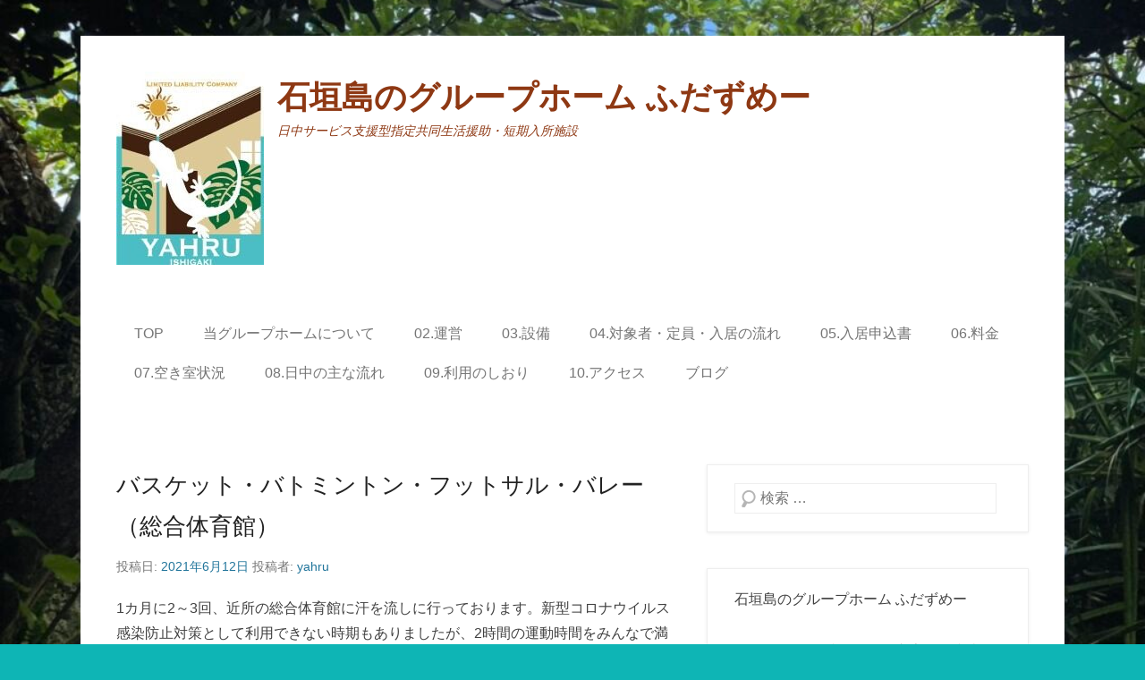

--- FILE ---
content_type: text/html; charset=UTF-8
request_url: https://yahru.com/wp-admin/admin-ajax.php
body_size: -34
content:
72216.221a73ed483e640a86bf93124252c4dc

--- FILE ---
content_type: text/css
request_url: https://yahru.com/wp-content/themes/catch-kathmandu-child/style.css?ver=20250812-55434
body_size: 717
content:
/*
Theme Name: Catch Kathmandu Child
Theme URI: https://catchthemes.com/themes/catch-kathmandu/
Template: catch-kathmandu
Author: Catch Themes
Author URI: https://catchthemes.com/
Description: Catch Kathmandu Theme is a fully responsive WordPress theme that looks elegant on any devices. It is simple, clean and lightweight full-fledged WordPress theme based on HTML5 and CSS3. The design is highly customizable and you can tailor the display to your taste with a few easy clicks. If you are looking for a clean professional space, which accommodates your visuals and yet provides you with ample amount of textual area, Catch Kathmandu is your perfect find. This theme is widely been used by Photographers, Bloggers, Corporate Houses and Universities. Translation ready and currently translated in French, Russian, Spanish, Polish, Brazilian Portuguese, Italian, German(SWITZERLAND), Japanese, Dutch, German and Danish languages. Check out Theme Instructions at https://catchthemes.com/theme-instructions/catch-kathmandu/, Support at https://catchthemes.com/support/ and Demo at https://catchthemes.com/demo/catch-kathmandu/
Tags: one-column,two-columns,left-sidebar,right-sidebar,grid-layout,flexible-header,custom-background,custom-header,custom-menu,custom-logo,featured-image-header,featured-images,footer-widgets,front-page-post-form,full-width-template,post-formats,sticky-post,theme-options,threaded-comments,translation-ready,photography,education,blog
Version: 3.9.7.1566436244
Updated: 2019-08-22 10:10:44

*/

